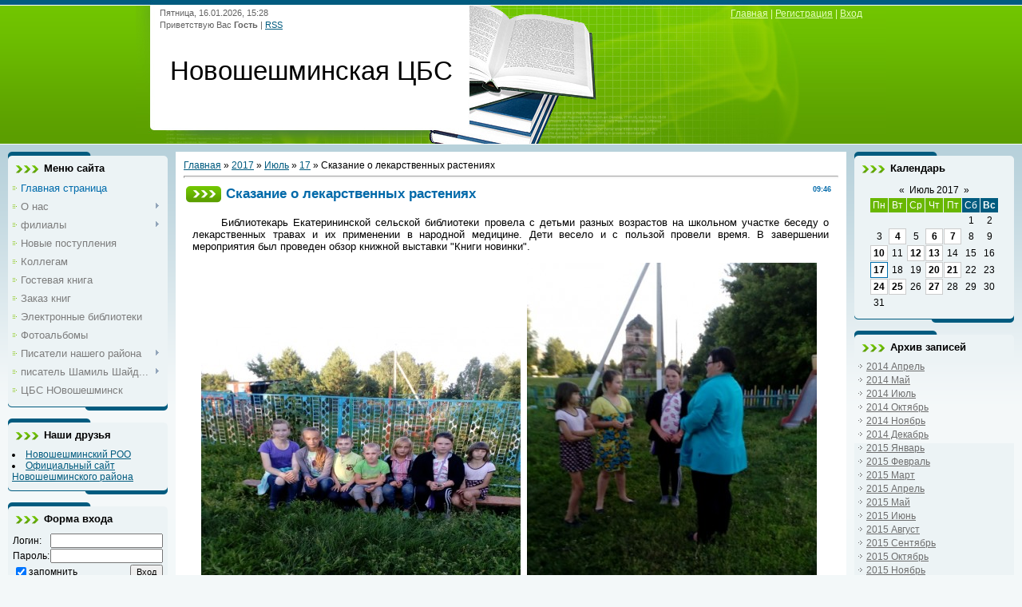

--- FILE ---
content_type: text/html; charset=UTF-8
request_url: http://lib.sheshma.ru/news/2017-07-17-7827
body_size: 12796
content:
<html>
<head>

	<script type="text/javascript">new Image().src = "//counter.yadro.ru/hit;ucoznet?r"+escape(document.referrer)+(screen&&";s"+screen.width+"*"+screen.height+"*"+(screen.colorDepth||screen.pixelDepth))+";u"+escape(document.URL)+";"+Date.now();</script>
	<script type="text/javascript">new Image().src = "//counter.yadro.ru/hit;ucoz_desktop_ad?r"+escape(document.referrer)+(screen&&";s"+screen.width+"*"+screen.height+"*"+(screen.colorDepth||screen.pixelDepth))+";u"+escape(document.URL)+";"+Date.now();</script>
<meta http-equiv="content-type" content="text/html; charset=UTF-8">
<title>Сказание о лекарственных растениях - 17 Июля 2017 - Новошешминская ЦБС</title>

<link type="text/css" rel="StyleSheet" href="/_st/my.css" />

	<link rel="stylesheet" href="/.s/src/base.min.css" />
	<link rel="stylesheet" href="/.s/src/layer7.min.css" />

	<script src="/.s/src/jquery-1.12.4.min.js"></script>
	
	<script src="/.s/src/uwnd.min.js"></script>
	<script src="//s725.ucoz.net/cgi/uutils.fcg?a=uSD&ca=2&ug=999&isp=0&r=0.663241896071373"></script>
	<link rel="stylesheet" href="/.s/src/ulightbox/ulightbox.min.css" />
	<script src="/.s/src/ulightbox/ulightbox.min.js"></script>
	<script async defer src="https://www.google.com/recaptcha/api.js?onload=reCallback&render=explicit&hl=ru"></script>
	<script>
/* --- UCOZ-JS-DATA --- */
window.uCoz = {"language":"ru","site":{"domain":"lib.sheshma.ru","id":"0libsheshma","host":"libsheshma.ucoz.ru"},"module":"news","country":"US","ssid":"603751500613662121543","sign":{"7287":"Перейти на страницу с фотографией.","7254":"Изменить размер","5458":"Следующий","7252":"Предыдущий","3125":"Закрыть","5255":"Помощник","7253":"Начать слайд-шоу","7251":"Запрошенный контент не может быть загружен. Пожалуйста, попробуйте позже."},"layerType":7,"uLightboxType":1};
/* --- UCOZ-JS-CODE --- */

		function eRateEntry(select, id, a = 65, mod = 'news', mark = +select.value, path = '', ajax, soc) {
			if (mod == 'shop') { path = `/${ id }/edit`; ajax = 2; }
			( !!select ? confirm(select.selectedOptions[0].textContent.trim() + '?') : true )
			&& _uPostForm('', { type:'POST', url:'/' + mod + path, data:{ a, id, mark, mod, ajax, ...soc } });
		}

		function updateRateControls(id, newRate) {
			let entryItem = self['entryID' + id] || self['comEnt' + id];
			let rateWrapper = entryItem.querySelector('.u-rate-wrapper');
			if (rateWrapper && newRate) rateWrapper.innerHTML = newRate;
			if (entryItem) entryItem.querySelectorAll('.u-rate-btn').forEach(btn => btn.remove())
		}

	let ajaxPageController = {
		showLoader : function() { document.getElementById('myGrid')?.classList.remove('u-hidden'); },
		hideLoader : function() { document.getElementById('myGrid')?.classList.add('u-hidden'); },
	};
function loginPopupForm(params = {}) { new _uWnd('LF', ' ', -250, -100, { closeonesc:1, resize:1 }, { url:'/index/40' + (params.urlParams ? '?'+params.urlParams : '') }) }
function reCallback() {
		$('.g-recaptcha').each(function(index, element) {
			element.setAttribute('rcid', index);
			
		if ($(element).is(':empty') && grecaptcha.render) {
			grecaptcha.render(element, {
				sitekey:element.getAttribute('data-sitekey'),
				theme:element.getAttribute('data-theme'),
				size:element.getAttribute('data-size')
			});
		}
	
		});
	}
	function reReset(reset) {
		reset && grecaptcha.reset(reset.previousElementSibling.getAttribute('rcid'));
		if (!reset) for (rel in ___grecaptcha_cfg.clients) grecaptcha.reset(rel);
	}
/* --- UCOZ-JS-END --- */
</script>

	<style>.UhideBlock{display:none; }</style>
</head>
<body>


<div class="wrap">
<!--U1AHEADER1Z-->
<div class="header">
<div class="date">Пятница, 16.01.2026, 15:28</div>
<div class="user-bar"><!--<s5212>-->Приветствую Вас<!--</s>--> <b>Гость</b> | <a href="http://lib.sheshma.ru/news/rss/">RSS</a></div>
<h1><!-- <logo> -->Новошешминская ЦБС<!-- </logo> --></h1>
<div class="navigation"><a href="http://lib.sheshma.ru/"><!--<s5176>-->Главная<!--</s>--></a> |  <a href="/index/3"><!--<s3089>-->Регистрация<!--</s>--></a> |  <a href="javascript:;" rel="nofollow" onclick="loginPopupForm(); return false;"><!--<s3087>-->Вход<!--</s>--></a></div>
</div>
<!--/U1AHEADER1Z-->

<!-- <middle> -->
<table class="main-table">
<tr>
<td class="side-block">
<!--U1CLEFTER1Z-->
<!-- <block1> -->

<div class="block">
<div class="block-title"><!-- <bt> --><!--<s5184>-->Меню сайта<!--</s>--><!-- </bt> --></div>
<div class="block-top"><div class="block-content"><!-- <bc> --><div id="uMenuDiv1" class="uMenuV" style="position:relative;"><ul class="uMenuRoot">
<li><div class="umn-tl"><div class="umn-tr"><div class="umn-tc"></div></div></div><div class="umn-ml"><div class="umn-mr"><div class="umn-mc"><div class="uMenuItem"><a href="/"><span>Главная страница</span></a></div></div></div></div><div class="umn-bl"><div class="umn-br"><div class="umn-bc"><div class="umn-footer"></div></div></div></div></li>
<li style="position:relative;"><div class="umn-tl"><div class="umn-tr"><div class="umn-tc"></div></div></div><div class="umn-ml"><div class="umn-mr"><div class="umn-mc"><div class="uMenuItem"><div class="uMenuArrow"></div><a href="/index/o_nas/0-4"><span>О нас</span></a></div></div></div></div><div class="umn-bl"><div class="umn-br"><div class="umn-bc"><div class="umn-footer"></div></div></div></div><ul style="display:none;">
<li><div class="uMenuItem"><a href="/index/o_rajone/0-35"><span>О районе</span></a></div></li>
<li><div class="uMenuItem"><a href="http://lib.sheshma.ru/index/struktura_biblioteki/0-34"><span>Структура библиотеки</span></a></div></li>
<li><div class="uMenuItem"><a href="/index/istorija_biblioteki/0-5"><span>История библиотеки</span></a></div></li></ul></li>
<li style="position:relative;"><div class="umn-tl"><div class="umn-tr"><div class="umn-tc"></div></div></div><div class="umn-ml"><div class="umn-mr"><div class="umn-mc"><div class="uMenuItem"><div class="uMenuArrow"></div><a href="/index/0-2"><span>филиалы</span></a></div></div></div></div><div class="umn-bl"><div class="umn-br"><div class="umn-bc"><div class="umn-footer"></div></div></div></div><ul style="display:none;">
<li><div class="uMenuItem"><a href="/index/filial_1/0-13"><span>№1</span></a></div></li>
<li><div class="uMenuItem"><a href="/index/filial_2/0-14"><span>№2</span></a></div></li>
<li><div class="uMenuItem"><a href="/index/filial_3/0-15"><span>№3</span></a></div></li>
<li><div class="uMenuItem"><a href="/index/filial_4/0-16"><span>№4</span></a></div></li>
<li><div class="uMenuItem"><a href="/index/filial_5/0-17"><span>№5</span></a></div></li>
<li><div class="uMenuItem"><a href="/index/filial_6/0-18"><span>№6</span></a></div></li>
<li><div class="uMenuItem"><a href="http://lib.sheshma.ru/index/filial_7/0-19"><span>№7</span></a></div></li>
<li><div class="uMenuItem"><a href="/index/filial_8/0-20"><span>№8</span></a></div></li>
<li><div class="uMenuItem"><a href="/index/filial_9/0-21"><span>№9</span></a></div></li>
<li><div class="uMenuItem"><a href="/index/filial_10/0-22"><span>№10</span></a></div></li>
<li><div class="uMenuItem"><a href="/index/filial_11/0-23"><span>№11</span></a></div></li>
<li><div class="uMenuItem"><a href="/index/filial_12/0-24"><span>№12</span></a></div></li>
<li><div class="uMenuItem"><a href="/index/filial_13/0-25"><span>№13</span></a></div></li>
<li><div class="uMenuItem"><a href="/index/filial_14/0-26"><span>№14</span></a></div></li>
<li><div class="uMenuItem"><a href="/index/filial_15/0-27"><span>№15</span></a></div></li>
<li><div class="uMenuItem"><a href="/index/filial_16/0-28"><span>№16</span></a></div></li>
<li><div class="uMenuItem"><a href="/index/filial_17/0-29"><span>№17</span></a></div></li>
<li><div class="uMenuItem"><a href="/index/filial_18/0-30"><span>№18</span></a></div></li>
<li><div class="uMenuItem"><a href="/index/filial_19/0-31"><span>№19</span></a></div></li>
<li><div class="uMenuItem"><a href="/index/filial_20/0-32"><span>№20</span></a></div></li>
<li><div class="uMenuItem"><a href="/index/filial_21/0-33"><span>№21</span></a></div></li></ul></li>
<li><div class="umn-tl"><div class="umn-tr"><div class="umn-tc"></div></div></div><div class="umn-ml"><div class="umn-mr"><div class="umn-mc"><div class="uMenuItem"><a href="/load"><span>Новые поступления</span></a></div></div></div></div><div class="umn-bl"><div class="umn-br"><div class="umn-bc"><div class="umn-footer"></div></div></div></div></li>
<li><div class="umn-tl"><div class="umn-tr"><div class="umn-tc"></div></div></div><div class="umn-ml"><div class="umn-mr"><div class="umn-mc"><div class="uMenuItem"><a href="/publ"><span>Коллегам</span></a></div></div></div></div><div class="umn-bl"><div class="umn-br"><div class="umn-bc"><div class="umn-footer"></div></div></div></div></li>
<li><div class="umn-tl"><div class="umn-tr"><div class="umn-tc"></div></div></div><div class="umn-ml"><div class="umn-mr"><div class="umn-mc"><div class="uMenuItem"><a href="/gb"><span>Гостевая книга</span></a></div></div></div></div><div class="umn-bl"><div class="umn-br"><div class="umn-bc"><div class="umn-footer"></div></div></div></div></li>
<li><div class="umn-tl"><div class="umn-tr"><div class="umn-tc"></div></div></div><div class="umn-ml"><div class="umn-mr"><div class="umn-mc"><div class="uMenuItem"><a href="/index/zakaz_knig/0-7"><span>Заказ книг</span></a></div></div></div></div><div class="umn-bl"><div class="umn-br"><div class="umn-bc"><div class="umn-footer"></div></div></div></div></li>
<li><div class="umn-tl"><div class="umn-tr"><div class="umn-tc"></div></div></div><div class="umn-ml"><div class="umn-mr"><div class="umn-mc"><div class="uMenuItem"><a href="/index/ehlektronnye_biblioteki/0-12"><span>Электронные библиотеки</span></a></div></div></div></div><div class="umn-bl"><div class="umn-br"><div class="umn-bc"><div class="umn-footer"></div></div></div></div></li>
<li><div class="umn-tl"><div class="umn-tr"><div class="umn-tc"></div></div></div><div class="umn-ml"><div class="umn-mr"><div class="umn-mc"><div class="uMenuItem"><a href="/photo"><span>Фотоальбомы</span></a></div></div></div></div><div class="umn-bl"><div class="umn-br"><div class="umn-bc"><div class="umn-footer"></div></div></div></div></li>
<li style="position:relative;"><div class="umn-tl"><div class="umn-tr"><div class="umn-tc"></div></div></div><div class="umn-ml"><div class="umn-mr"><div class="umn-mc"><div class="uMenuItem"><div class="uMenuArrow"></div><a href="/index/pisateli_nashego_rajona/0-36"><span>Писатели нашего района</span></a></div></div></div></div><div class="umn-bl"><div class="umn-br"><div class="umn-bc"><div class="umn-footer"></div></div></div></div><ul style="display:none;">
<li><div class="uMenuItem"><a href="/index/bikm_khamm_tova_fidanija_galiullovna/0-37"><span>Бикмөхаммәтова Фидан...</span></a></div><ul style="display:none;">
<li><div class="uMenuItem"><a href="/index/stranica_2/0-68"><span>страница 2</span></a></div></li>
<li><div class="uMenuItem"><a href="/index/stranica_3/0-69"><span>страница 3</span></a></div></li></ul></li>
<li><div class="uMenuItem"><a href="/index/valiev_ilmir_irikovich/0-38"><span>Валиев Илмир Ирикович</span></a></div><ul style="display:none;">
<li><div class="uMenuItem"><a href="/index/stranica_2/0-70"><span>страница 2</span></a></div></li>
<li><div class="uMenuItem"><a href="/index/stranica_3/0-71"><span>страница 3</span></a></div></li></ul></li>
<li><div class="uMenuItem"><a href="/index/valiullina_f_rid_mansurovna/0-39"><span>Валиуллина Фәридә Ма...</span></a></div><ul style="display:none;">
<li><div class="uMenuItem"><a href="/index/stranica_2/0-72"><span>страница 2</span></a></div></li>
<li><div class="uMenuItem"><a href="/index/stranica_3/0-73"><span>страница 3</span></a></div></li></ul></li>
<li><div class="uMenuItem"><a href="/index/valiullina_ramilja_raisovna/0-40"><span>Валиуллина Рамиля Ра...</span></a></div><ul style="display:none;">
<li><div class="uMenuItem"><a href="/index/stranica_2/0-74"><span>страница 2</span></a></div></li>
<li><div class="uMenuItem"><a href="/index/stranica_3/0-75"><span>страница 3</span></a></div></li></ul></li>
<li><div class="uMenuItem"><a href="/index/gazymov_midkhat_garifovich/0-41"><span>Газымов Мидхат Гариф...</span></a></div><ul style="display:none;">
<li><div class="uMenuItem"><a href="/index/stranica_2/0-76"><span>страница 2</span></a></div></li>
<li><div class="uMenuItem"><a href="/index/stranica_3/0-77"><span>страница 3</span></a></div></li></ul></li>
<li><div class="uMenuItem"><a href="/index/gajfetdinova_s_mbel_lilovna/0-42"><span>Гайфетдинова Сөмбел ...</span></a></div><ul style="display:none;">
<li><div class="uMenuItem"><a href="/index/stranica_2/0-78"><span>страница 2</span></a></div></li>
<li><div class="uMenuItem"><a href="/index/stranica_3/0-79"><span>страница 3</span></a></div></li></ul></li>
<li><div class="uMenuItem"><a href="/index/garifullina_z_kija_lotfullovna/0-43"><span>Гарифуллина Зәкия Ло...</span></a></div><ul style="display:none;">
<li><div class="uMenuItem"><a href="/index/stranica_2/0-80"><span>страница 2</span></a></div></li>
<li><div class="uMenuItem"><a href="/index/stranica_3/0-81"><span>страница 3</span></a></div></li></ul></li>
<li><div class="uMenuItem"><a href="/index/gatina_kadrija_khamitovna/0-44"><span>Гатина Кадрия Хамитовна</span></a></div><ul style="display:none;">
<li><div class="uMenuItem"><a href="/index/stranica_2/0-82"><span>страница 2</span></a></div></li>
<li><div class="uMenuItem"><a href="/index/stranica_3/0-83"><span>страница 3</span></a></div></li></ul></li>
<li><div class="uMenuItem"><a href="/index/galimov_nakip_nailovich/0-45"><span>Галимов Накип Наилович</span></a></div><ul style="display:none;">
<li><div class="uMenuItem"><a href="/index/stranica_2/0-84"><span>страница 2</span></a></div></li>
<li><div class="uMenuItem"><a href="/index/stranica_3/0-85"><span>страница 3</span></a></div></li></ul></li>
<li><div class="uMenuItem"><a href="/index/zabbarova_t_slim/0-46"><span>Заббарова Тәслимә</span></a></div><ul style="display:none;">
<li><div class="uMenuItem"><a href="/index/stranica_2/0-86"><span>страница 2</span></a></div></li>
<li><div class="uMenuItem"><a href="/index/stranica_3/0-87"><span>страница 3</span></a></div></li></ul></li>
<li><div class="uMenuItem"><a href="/index/karimov_jarulla/0-47"><span>Каримов Ярулла</span></a></div><ul style="display:none;">
<li><div class="uMenuItem"><a href="/index/stranica_2/0-88"><span>страница 2</span></a></div></li>
<li><div class="uMenuItem"><a href="/index/stranica_3/0-89"><span>страница 3</span></a></div></li></ul></li>
<li><div class="uMenuItem"><a href="/index/kondeeva_zinaida_valentinovna/0-48"><span>Кондеева Зинаида Вал...</span></a></div><ul style="display:none;">
<li><div class="uMenuItem"><a href="/index/stranica_2/0-90"><span>страница 2</span></a></div></li>
<li><div class="uMenuItem"><a href="/index/stranica_3/0-91"><span>страница 3</span></a></div></li></ul></li>
<li><div class="uMenuItem"><a href="/index/miftakhov_notfi_gall_metdinovich/0-49"><span>Мифтахов Нотфи Галлә...</span></a></div><ul style="display:none;">
<li><div class="uMenuItem"><a href="/index/stranica_2/0-92"><span>страница 2</span></a></div></li>
<li><div class="uMenuItem"><a href="/index/stranica_3/0-93"><span>страница 3</span></a></div></li></ul></li>
<li><div class="uMenuItem"><a href="/index/motygullin_fanis_minzakirovich/0-51"><span>Мотыгуллин Фанис Мин...</span></a></div><ul style="display:none;">
<li><div class="uMenuItem"><a href="/index/stranica_2/0-94"><span>страница 2</span></a></div></li>
<li><div class="uMenuItem"><a href="/index/stranica_3/0-95"><span>страница 3</span></a></div></li></ul></li>
<li><div class="uMenuItem"><a href="/index/motygullina_salisa_gabbasovna/0-52"><span>Мотыгуллина Салиса Г...</span></a></div><ul style="display:none;">
<li><div class="uMenuItem"><a href="/index/stranica_2/0-96"><span>страница 2</span></a></div></li>
<li><div class="uMenuItem"><a href="/index/stranica_3/0-97"><span>страница 3</span></a></div></li></ul></li>
<li><div class="uMenuItem"><a href="/index/musina_ljucija_murtazovna/0-53"><span>Мусина Люция Муртазовна</span></a></div><ul style="display:none;">
<li><div class="uMenuItem"><a href="/index/stranica_2/0-98"><span>страница 2</span></a></div></li>
<li><div class="uMenuItem"><a href="/index/stranica_3/0-99"><span>страница 3</span></a></div></li></ul></li>
<li><div class="uMenuItem"><a href="/index/nurieva_gulshat_nabiullovna/0-54"><span>Нуриева Гульшат Наби...</span></a></div><ul style="display:none;">
<li><div class="uMenuItem"><a href="/index/stranica_2/0-100"><span>страница 2</span></a></div></li>
<li><div class="uMenuItem"><a href="/index/stranica_3/0-101"><span>страница 3</span></a></div></li></ul></li>
<li><div class="uMenuItem"><a href="/index/sitdikova_naila_nigmatshovna/0-55"><span>Ситдикова Наила Нигм...</span></a></div><ul style="display:none;">
<li><div class="uMenuItem"><a href="/index/stranica_2/0-102"><span>страница 2</span></a></div></li>
<li><div class="uMenuItem"><a href="/index/stranica_3/0-103"><span>страница 3</span></a></div></li></ul></li>
<li><div class="uMenuItem"><a href="/index/sibgatullin_ildus_minnurovich/0-56"><span>Сибгатуллин Ильдус М...</span></a></div><ul style="display:none;">
<li><div class="uMenuItem"><a href="/index/stranica_2/0-104"><span>страница 2</span></a></div></li>
<li><div class="uMenuItem"><a href="/index/stranica_3/0-105"><span>страница 3</span></a></div></li></ul></li>
<li><div class="uMenuItem"><a href="/index/temnikova_viktorija_nikolaevna/0-57"><span>Темникова Виктория Н...</span></a></div><ul style="display:none;">
<li><div class="uMenuItem"><a href="/index/stranica_2/0-106"><span>страница 2</span></a></div></li>
<li><div class="uMenuItem"><a href="/index/stranica_3/0-107"><span>страница 3</span></a></div></li></ul></li>
<li><div class="uMenuItem"><a href="/index/fattakhova_lilija_rafkatovna/0-58"><span>Фаттахова Лилия Рафк...</span></a></div><ul style="display:none;">
<li><div class="uMenuItem"><a href="/index/stranica_2/0-108"><span>страница 2</span></a></div></li>
<li><div class="uMenuItem"><a href="/index/stranica_3/0-109"><span>страница 3</span></a></div></li></ul></li>
<li><div class="uMenuItem"><a href="/index/khalikova_miljausha_mintalipovna/0-59"><span>Халикова Миляуша Мин...</span></a></div><ul style="display:none;">
<li><div class="uMenuItem"><a href="/index/stranica_2/0-110"><span>страница 2</span></a></div></li>
<li><div class="uMenuItem"><a href="/index/stranica_3/0-111"><span>страница 3</span></a></div></li></ul></li>
<li><div class="uMenuItem"><a href="/index/khusnutdinova_azilja_fanisovna/0-60"><span>Хуснутдинова Азиля Ф...</span></a></div><ul style="display:none;">
<li><div class="uMenuItem"><a href="/index/stranica_2/0-112"><span>страница 2</span></a></div></li>
<li><div class="uMenuItem"><a href="/index/stranica_3/0-113"><span>страница 3</span></a></div></li></ul></li>
<li><div class="uMenuItem"><a href="/index/shakirova_lidija_khabutdinovna/0-61"><span>Шакирова Лидия Хабут...</span></a></div><ul style="display:none;">
<li><div class="uMenuItem"><a href="/index/stranica_2/0-114"><span>страница 2</span></a></div></li>
<li><div class="uMenuItem"><a href="/index/stranica_3/0-115"><span>страница 3</span></a></div></li></ul></li>
<li><div class="uMenuItem"><a href="/index/shumkova_aleksandra_filippovna/0-62"><span>Шумкова Александра Ф...</span></a></div><ul style="display:none;">
<li><div class="uMenuItem"><a href="/index/stranica_2/0-116"><span>страница 2</span></a></div></li>
<li><div class="uMenuItem"><a href="/index/stranica_3/0-117"><span>страница 3</span></a></div></li></ul></li>
<li><div class="uMenuItem"><a href="/index/jusupova_nuranija_galiullovna/0-63"><span>Юсупова Нурания Гали...</span></a></div><ul style="display:none;">
<li><div class="uMenuItem"><a href="/index/stranica_2/0-118"><span>страница 2</span></a></div></li>
<li><div class="uMenuItem"><a href="/index/stranica_3/0-119"><span>страница 3</span></a></div></li></ul></li>
<li><div class="uMenuItem"><a href="/index/jagudin_mavljut/0-64"><span>Ягудин Мавлют</span></a></div><ul style="display:none;">
<li><div class="uMenuItem"><a href="/index/stranica_2/0-120"><span>страница 2</span></a></div></li>
<li><div class="uMenuItem"><a href="/index/stranica_3/0-121"><span>страница 3</span></a></div></li></ul></li>
<li><div class="uMenuItem"><a href="/index/sbornik_stikhov_o_novosheshminskom_krae/0-65"><span>Сборник стихов о Нов...</span></a></div><ul style="display:none;">
<li><div class="uMenuItem"><a href="/index/stranica_2/0-122"><span>страница 2</span></a></div></li>
<li><div class="uMenuItem"><a href="/index/stranica_3/0-123"><span>страница 3</span></a></div></li></ul></li>
<li><div class="uMenuItem"><a href="/index/opublikovannye_v_pechati/0-66"><span>Опубликованные в печати</span></a></div><ul style="display:none;">
<li><div class="uMenuItem"><a href="/index/stranica_2/0-124"><span>страница 2</span></a></div></li>
<li><div class="uMenuItem"><a href="/index/stranica_3/0-125"><span>страница 3</span></a></div></li>
<li><div class="uMenuItem"><a href="/index/stranica_4/0-126"><span>страница 4</span></a></div></li>
<li><div class="uMenuItem"><a href="/index/stranica_5/0-127"><span>страница 5</span></a></div></li>
<li><div class="uMenuItem"><a href="/index/stranica_6/0-128"><span>страница 6</span></a></div></li>
<li><div class="uMenuItem"><a href="/index/stranica_7/0-129"><span>страница 7</span></a></div></li>
<li><div class="uMenuItem"><a href="/index/stranica_8/0-130"><span>страница 8</span></a></div></li>
<li><div class="uMenuItem"><a href="/index/stranica_9/0-131"><span>страница 9</span></a></div></li>
<li><div class="uMenuItem"><a href="/index/stranica_10/0-132"><span>страница 10</span></a></div></li></ul></li>
<li><div class="uMenuItem"><a href="/index/dajdzhest_stikhov_mestnykh_avtorov/0-67"><span>Дайджест стихов мест...</span></a></div><ul style="display:none;">
<li><div class="uMenuItem"><a href="/index/stranica_2/0-133"><span>страница 2</span></a></div></li>
<li><div class="uMenuItem"><a href="/index/stranica_3/0-134"><span>страница 3</span></a></div></li>
<li><div class="uMenuItem"><a href="/index/stranica_4/0-135"><span>страница 4</span></a></div></li>
<li><div class="uMenuItem"><a href="/index/stranica_5/0-136"><span>страница 5</span></a></div></li>
<li><div class="uMenuItem"><a href="/index/stranica_6/0-137"><span>страница 6</span></a></div></li></ul></li></ul></li>
<li style="position:relative;"><div class="umn-tl"><div class="umn-tr"><div class="umn-tc"></div></div></div><div class="umn-ml"><div class="umn-mr"><div class="umn-mc"><div class="uMenuItem"><div class="uMenuArrow"></div><a href="/index/pisatel_shamil_shajdullin/0-138"><span>писатель Шамиль Шайд...</span></a></div></div></div></div><div class="umn-bl"><div class="umn-br"><div class="umn-bc"><div class="umn-footer"></div></div></div></div><ul style="display:none;">
<li><div class="uMenuItem"><a href="/index/biografija/0-139"><span>Биография</span></a></div></li>
<li><div class="uMenuItem"><a href="/index/bibliografija/0-140"><span>Библиография</span></a></div></li>
<li><div class="uMenuItem"><a href="/index/tvorchestvo_poklonnikov/0-142"><span>Творчество поклонников</span></a></div></li></ul></li>
<li><div class="umn-tl"><div class="umn-tr"><div class="umn-tc"></div></div></div><div class="umn-ml"><div class="umn-mr"><div class="umn-mc"><div class="uMenuItem"><a href="/index/0-143"><span>ЦБС НОвошешминск</span></a></div></div></div></div><div class="umn-bl"><div class="umn-br"><div class="umn-bc"><div class="umn-footer"></div></div></div></div></li></ul></div><script>$(function(){_uBuildMenu('#uMenuDiv1',0,document.location.href+'/','uMenuItemA','uMenuArrow',2500);})</script><!-- </bc> --></div></div>
</div>

<!-- </block1> -->

<!-- <block2> -->

<!-- </block2> -->

<!-- <block5914> -->
<div class="block">
<div class="block-title"><!-- <bt> -->Наши друзья<!-- </bt> --></div>
<div class="block-top"><div class="block-content"><!-- <bc> --><!--<s1546>--><li><a href="http://sheshma.ru" target="_blank">Новошешминский РОО</a></li>
<li><a href="http://novosheshminsk.tatar.ru/rus/" target="_blank">Официальный сайт Новошешминского района</a></li><!-- </bc> --></div></div>
</div>
<!-- </block5914> -->

<!-- <block5> -->

<!-- </block5> -->

<!-- <block6> -->

<div class="block">
<div class="block-title"><!-- <bt> --><!--<s5158>-->Форма входа<!--</s>--><!-- </bt> --></div>
<div class="block-top"><div class="block-content"><!-- <bc> -->
		<script>
		sendFrm549038 = function( form, data = {} ) {
			var o   = $('#frmLg549038')[0];
			var pos = _uGetOffset(o);
			var o2  = $('#blk549038')[0];
			document.body.insertBefore(o2, document.body.firstChild);
			$(o2).css({top:(pos['top'])+'px',left:(pos['left'])+'px',width:o.offsetWidth+'px',height:o.offsetHeight+'px',display:''}).html('<div align="left" style="padding:5px;"><div class="myWinLoad"></div></div>');
			_uPostForm(form, { type:'POST', url:'/index/sub/', data, error:function() {
				$('#blk549038').html('<div align="" style="padding:10px;"><div class="myWinLoadSF" title="Невозможно выполнить запрос, попробуйте позже"></div></div>');
				_uWnd.alert('<div class="myWinError">Невозможно выполнить запрос, попробуйте позже</div>', '', {w:250, h:90, tm:3000, pad:'15px'} );
				setTimeout("$('#blk549038').css('display', 'none');", '1500');
			}});
			return false
		}
		
		</script>

		<div id="blk549038" style="border:1px solid #CCCCCC;position:absolute;z-index:82;background:url('/.s/img/fr/g.gif');display:none;"></div>

		<form id="frmLg549038" class="login-form local-auth" action="/index/sub/" method="post" onsubmit="return sendFrm549038(this)" data-submitter="sendFrm549038">
			
			
			<table border="0" cellspacing="1" cellpadding="0" width="100%">
			
			<tr><td class="login-form-label" width="20%" nowrap="nowrap">Логин:</td>
				<td class="login-form-val" ><input class="loginField" type="text" name="user" value="" size="20" autocomplete="username" style="width:100%;" maxlength="50"/></td></tr>
			<tr><td class="login-form-label">Пароль:</td>
				<td class="login-form-val"><input class="loginField" type="password" name="password" size="20" autocomplete="password" style="width:100%" maxlength="32"/></td></tr>
				
			</table>
			<table border="0" cellspacing="1" cellpadding="0" width="100%">
			<tr><td nowrap>
					<input id="rementry" type="checkbox" name="rem" value="1" checked="checked"/><label for="rementry">запомнить</label>
					</td>
				<td style="text-align:end" valign="top"><input class="loginButton" name="sbm" type="submit" value="Вход"/></td></tr>
			<tr><td class="login-form-links" colspan="2"><div style="text-align:center;"><a href="javascript:;" rel="nofollow" onclick="new _uWnd('Prm','Напоминание пароля',300,130,{ closeonesc:1 },{url:'/index/5'});return false;">Забыл пароль</a> | <a href="/index/3">Регистрация</a></div></td></tr>
			</table>
			
			<input type="hidden" name="a"    value="2" />
			<input type="hidden" name="ajax" value="1" />
			<input type="hidden" name="rnd"  value="038" />
			
			
		</form><!-- </bc> --></div></div>
</div>

<!-- </block6> -->
<!--/U1CLEFTER1Z-->
</td>
<td class="content-block">
<h1></h1> 
<!-- <body> --><a href="http://lib.sheshma.ru/"><!--<s5176>-->Главная<!--</s>--></a> &raquo; <a class="dateBar breadcrumb-item" href="/news/2017-00">2017</a> <span class="breadcrumb-sep">&raquo;</span> <a class="dateBar breadcrumb-item" href="/news/2017-07">Июль</a> <span class="breadcrumb-sep">&raquo;</span> <a class="dateBar breadcrumb-item" href="/news/2017-07-17">17</a> &raquo; Сказание о лекарственных растениях
<hr />

<table border="0" width="100%" cellspacing="1" cellpadding="2" class="eBlock">
<tr><td width="90%"><div class="eTitle"><div style="float:right;font-size:9px;">09:46 </div>Сказание о лекарственных растениях</div></td></tr>
<tr><td class="eMessage"><div id="nativeroll_video_cont" style="display:none;"></div><p style="text-align: justify;">&nbsp;&nbsp;&nbsp;&nbsp;&nbsp; Библиотекарь Екатерининской сельской библиотеки провела с детьми разных возрастов на школьном участке беседу о лекарственных травах и их применении в народной медицине. Дети весело и с пользой провели время. В завершении мероприятия был проведен обзор книжной выставки &quot;Книги новинки&quot;.</p>

<p style="text-align: center;"><!--IMG1--><a href="/_nw/78/84983009.jpg" class="ulightbox" target="_blank" title="Нажмите для просмотра в полном размере..."><img style="margin:0;padding:0;border:0;" src="/_nw/78/s84983009.jpg" align="" /></a><!--IMG1-->, <!--IMG2--><a href="/_nw/78/02905038.jpg" class="ulightbox" target="_blank" title="Нажмите для просмотра в полном размере..."><img style="margin:0;padding:0;border:0;" src="/_nw/78/s02905038.jpg" align="" /></a><!--IMG2-->, <!--IMG3--><a href="/_nw/78/23337860.jpg" class="ulightbox" target="_blank" title="Нажмите для просмотра в полном размере..."><img style="margin:0;padding:0;border:0;" src="/_nw/78/s23337860.jpg" align="" /></a><!--IMG3--></p>

<p style="text-align: justify;">&nbsp;</p>
		<script>
			var container = document.getElementById('nativeroll_video_cont');

			if (container) {
				var parent = container.parentElement;

				if (parent) {
					const wrapper = document.createElement('div');
					wrapper.classList.add('js-teasers-wrapper');

					parent.insertBefore(wrapper, container.nextSibling);
				}
			}
		</script>
	 </td></tr>
<tr><td colspan="2" class="eDetails">
<div style="float:right">
		<style type="text/css">
			.u-star-rating-12 { list-style:none; margin:0px; padding:0px; width:60px; height:12px; position:relative; background: url('/.s/img/stars/3/12.png') top left repeat-x }
			.u-star-rating-12 li{ padding:0px; margin:0px; float:left }
			.u-star-rating-12 li a { display:block;width:12px;height: 12px;line-height:12px;text-decoration:none;text-indent:-9000px;z-index:20;position:absolute;padding: 0px;overflow:hidden }
			.u-star-rating-12 li a:hover { background: url('/.s/img/stars/3/12.png') left center;z-index:2;left:0px;border:none }
			.u-star-rating-12 a.u-one-star { left:0px }
			.u-star-rating-12 a.u-one-star:hover { width:12px }
			.u-star-rating-12 a.u-two-stars { left:12px }
			.u-star-rating-12 a.u-two-stars:hover { width:24px }
			.u-star-rating-12 a.u-three-stars { left:24px }
			.u-star-rating-12 a.u-three-stars:hover { width:36px }
			.u-star-rating-12 a.u-four-stars { left:36px }
			.u-star-rating-12 a.u-four-stars:hover { width:48px }
			.u-star-rating-12 a.u-five-stars { left:48px }
			.u-star-rating-12 a.u-five-stars:hover { width:60px }
			.u-star-rating-12 li.u-current-rating { top:0 !important; left:0 !important;margin:0 !important;padding:0 !important;outline:none;background: url('/.s/img/stars/3/12.png') left bottom;position: absolute;height:12px !important;line-height:12px !important;display:block;text-indent:-9000px;z-index:1 }
		</style><script>
			var usrarids = {};
			function ustarrating(id, mark) {
				if (!usrarids[id]) {
					usrarids[id] = 1;
					$(".u-star-li-"+id).hide();
					_uPostForm('', { type:'POST', url:`/news`, data:{ a:65, id, mark, mod:'news', ajax:'2' } })
				}
			}
		</script><ul id="uStarRating7827" class="uStarRating7827 u-star-rating-12" title="Рейтинг: 0.0/0">
			<li id="uCurStarRating7827" class="u-current-rating uCurStarRating7827" style="width:0%;"></li><li class="u-star-li-7827"><a href="javascript:;" onclick="ustarrating('7827', 1)" class="u-one-star">1</a></li>
				<li class="u-star-li-7827"><a href="javascript:;" onclick="ustarrating('7827', 2)" class="u-two-stars">2</a></li>
				<li class="u-star-li-7827"><a href="javascript:;" onclick="ustarrating('7827', 3)" class="u-three-stars">3</a></li>
				<li class="u-star-li-7827"><a href="javascript:;" onclick="ustarrating('7827', 4)" class="u-four-stars">4</a></li>
				<li class="u-star-li-7827"><a href="javascript:;" onclick="ustarrating('7827', 5)" class="u-five-stars">5</a></li></ul></div>

<!--<s3177>-->Просмотров<!--</s>-->: 671 |
<!--<s3178>-->Добавил<!--</s>-->: <a href="javascript:;" rel="nofollow" onclick="window.open('/index/8-3', 'up3', 'scrollbars=1,top=0,left=0,resizable=1,width=700,height=375'); return false;">gulnur</a>

| <!--<s3119>-->Рейтинг<!--</s>-->: <span id="entRating7827">0.0</span>/<span id="entRated7827">0</span></td></tr>
</table>



<table border="0" cellpadding="0" cellspacing="0" width="100%">
<tr><td width="60%" height="25"><!--<s5183>-->Всего комментариев<!--</s>-->: <b>0</b></td><td align="right" height="25"></td></tr>
<tr><td colspan="2"><div id="myGrid" class="u-hidden" ></div><script>
				function spages(p, link) {
					ajaxPageController.showLoader();
				_uPostForm('', { url:''+atob('L25ld3MvMjAxNw==')+'-07-17-7827-987-'+p+'-'+Math.floor(Math.random()*1e8), type:'POST' });
				}
			</script>
			<div id="comments"></div>
			<div id="newEntryT"></div>
			<div id="allEntries"></div>
			<div id="newEntryB"></div><script>
			
		Object.assign(uCoz.spam ??= {}, {
			config : {
				scopeID  : 0,
				idPrefix : 'comEnt',
			},
			sign : {
				spam            : 'Спам',
				notSpam         : 'Не спам',
				hidden          : 'Спам-сообщение скрыто.',
				shown           : 'Спам-сообщение показано.',
				show            : 'Показать',
				hide            : 'Скрыть',
				admSpam         : 'Разрешить жалобы',
				admSpamTitle    : 'Разрешить пользователям сайта помечать это сообщение как спам',
				admNotSpam      : 'Это не спам',
				admNotSpamTitle : 'Пометить как не-спам, запретить пользователям жаловаться на это сообщение',
			},
		})
		
		uCoz.spam.moderPanelNotSpamClick = function(elem) {
			var waitImg = $('<img align="absmiddle" src="/.s/img/fr/EmnAjax.gif">');
			var elem = $(elem);
			elem.find('img').hide();
			elem.append(waitImg);
			var messageID = elem.attr('data-message-id');
			var notSpam   = elem.attr('data-not-spam') ? 0 : 1; // invert - 'data-not-spam' should contain CURRENT 'notspam' status!

			$.post('/index/', {
				a          : 101,
				scope_id   : uCoz.spam.config.scopeID,
				message_id : messageID,
				not_spam   : notSpam
			}).then(function(response) {
				waitImg.remove();
				elem.find('img').show();
				if (response.error) {
					alert(response.error);
					return;
				}
				if (response.status == 'admin_message_not_spam') {
					elem.attr('data-not-spam', true).find('img').attr('src', '/.s/img/spamfilter/notspam-active.gif');
					$('#del-as-spam-' + messageID).hide();
				} else {
					elem.removeAttr('data-not-spam').find('img').attr('src', '/.s/img/spamfilter/notspam.gif');
					$('#del-as-spam-' + messageID).show();
				}
				//console.log(response);
			});

			return false;
		};

		uCoz.spam.report = function(scopeID, messageID, notSpam, callback, context) {
			return $.post('/index/', {
				a: 101,
				scope_id   : scopeID,
				message_id : messageID,
				not_spam   : notSpam
			}).then(function(response) {
				if (callback) {
					callback.call(context || window, response, context);
				} else {
					window.console && console.log && console.log('uCoz.spam.report: message #' + messageID, response);
				}
			});
		};

		uCoz.spam.reportDOM = function(event) {
			if (event.preventDefault ) event.preventDefault();
			var elem      = $(this);
			if (elem.hasClass('spam-report-working') ) return false;
			var scopeID   = uCoz.spam.config.scopeID;
			var messageID = elem.attr('data-message-id');
			var notSpam   = elem.attr('data-not-spam');
			var target    = elem.parents('.report-spam-target').eq(0);
			var height    = target.outerHeight(true);
			var margin    = target.css('margin-left');
			elem.html('<img src="/.s/img/wd/1/ajaxs.gif">').addClass('report-spam-working');

			uCoz.spam.report(scopeID, messageID, notSpam, function(response, context) {
				context.elem.text('').removeClass('report-spam-working');
				window.console && console.log && console.log(response); // DEBUG
				response.warning && window.console && console.warn && console.warn( 'uCoz.spam.report: warning: ' + response.warning, response );
				if (response.warning && !response.status) {
					// non-critical warnings, may occur if user reloads cached page:
					if (response.warning == 'already_reported' ) response.status = 'message_spam';
					if (response.warning == 'not_reported'     ) response.status = 'message_not_spam';
				}
				if (response.error) {
					context.target.html('<div style="height: ' + context.height + 'px; line-height: ' + context.height + 'px; color: red; font-weight: bold; text-align: center;">' + response.error + '</div>');
				} else if (response.status) {
					if (response.status == 'message_spam') {
						context.elem.text(uCoz.spam.sign.notSpam).attr('data-not-spam', '1');
						var toggle = $('#report-spam-toggle-wrapper-' + response.message_id);
						if (toggle.length) {
							toggle.find('.report-spam-toggle-text').text(uCoz.spam.sign.hidden);
							toggle.find('.report-spam-toggle-button').text(uCoz.spam.sign.show);
						} else {
							toggle = $('<div id="report-spam-toggle-wrapper-' + response.message_id + '" class="report-spam-toggle-wrapper" style="' + (context.margin ? 'margin-left: ' + context.margin : '') + '"><span class="report-spam-toggle-text">' + uCoz.spam.sign.hidden + '</span> <a class="report-spam-toggle-button" data-target="#' + uCoz.spam.config.idPrefix + response.message_id + '" href="javascript:;">' + uCoz.spam.sign.show + '</a></div>').hide().insertBefore(context.target);
							uCoz.spam.handleDOM(toggle);
						}
						context.target.addClass('report-spam-hidden').fadeOut('fast', function() {
							toggle.fadeIn('fast');
						});
					} else if (response.status == 'message_not_spam') {
						context.elem.text(uCoz.spam.sign.spam).attr('data-not-spam', '0');
						$('#report-spam-toggle-wrapper-' + response.message_id).fadeOut('fast');
						$('#' + uCoz.spam.config.idPrefix + response.message_id).removeClass('report-spam-hidden').show();
					} else if (response.status == 'admin_message_not_spam') {
						elem.text(uCoz.spam.sign.admSpam).attr('title', uCoz.spam.sign.admSpamTitle).attr('data-not-spam', '0');
					} else if (response.status == 'admin_message_spam') {
						elem.text(uCoz.spam.sign.admNotSpam).attr('title', uCoz.spam.sign.admNotSpamTitle).attr('data-not-spam', '1');
					} else {
						alert('uCoz.spam.report: unknown status: ' + response.status);
					}
				} else {
					context.target.remove(); // no status returned by the server - remove message (from DOM).
				}
			}, { elem: elem, target: target, height: height, margin: margin });

			return false;
		};

		uCoz.spam.handleDOM = function(within) {
			within = $(within || 'body');
			within.find('.report-spam-wrap').each(function() {
				var elem = $(this);
				elem.parent().prepend(elem);
			});
			within.find('.report-spam-toggle-button').not('.report-spam-handled').click(function(event) {
				if (event.preventDefault ) event.preventDefault();
				var elem    = $(this);
				var wrapper = elem.parents('.report-spam-toggle-wrapper');
				var text    = wrapper.find('.report-spam-toggle-text');
				var target  = elem.attr('data-target');
				target      = $(target);
				target.slideToggle('fast', function() {
					if (target.is(':visible')) {
						wrapper.addClass('report-spam-toggle-shown');
						text.text(uCoz.spam.sign.shown);
						elem.text(uCoz.spam.sign.hide);
					} else {
						wrapper.removeClass('report-spam-toggle-shown');
						text.text(uCoz.spam.sign.hidden);
						elem.text(uCoz.spam.sign.show);
					}
				});
				return false;
			}).addClass('report-spam-handled');
			within.find('.report-spam-remove').not('.report-spam-handled').click(function(event) {
				if (event.preventDefault ) event.preventDefault();
				var messageID = $(this).attr('data-message-id');
				del_item(messageID, 1);
				return false;
			}).addClass('report-spam-handled');
			within.find('.report-spam-btn').not('.report-spam-handled').click(uCoz.spam.reportDOM).addClass('report-spam-handled');
			window.console && console.log && console.log('uCoz.spam.handleDOM: done.');
			try { if (uCoz.manageCommentControls) { uCoz.manageCommentControls() } } catch(e) { window.console && console.log && console.log('manageCommentControls: fail.'); }

			return this;
		};
	
			uCoz.spam.handleDOM();
		</script></td></tr>
<tr><td colspan="2" align="center"></td></tr>
<tr><td colspan="2" height="10"></td></tr>
</table>



<div id="postFormContent" class="">
		<form method="post" name="addform" id="acform" action="/index/" onsubmit="return addcom(this)" class="news-com-add" data-submitter="addcom"><script>
		function _dS(a){var b=a.split(''),c=b.pop();return b.map(function(d){var e=d.charCodeAt(0)-c;return String.fromCharCode(32>e?127-(32-e):e)}).join('')}
		var _y8M = _dS('=joqvu!uzqf>#ijeefo#!obnf>#tpt#!wbmvf>#2613:6569:#!0?1');
		function addcom( form, data = {} ) {
			if (document.getElementById('addcBut')) {
				document.getElementById('addcBut').disabled = true;
			} else {
				try { document.addform.submit.disabled = true; } catch(e) {}
			}

			if (document.getElementById('eMessage')) {
				document.getElementById('eMessage').innerHTML = '<span style="color:#999"><img src="/.s/img/ma/m/i2.gif" border="0" align="absmiddle" width="13" height="13"> Идёт передача данных...</span>';
			}

			_uPostForm(form, { type:'POST', url:'/index/', data })
			return false
		}
document.write(_y8M);</script>

<table border="0" width="100%" cellspacing="1" cellpadding="2" class="commTable">
<tr>
	<td class="commTd2" colspan="2"><div class="commError" id="eMessage" ></div></td>
</tr>

<tr>
	<td width="15%" class="commTd1" nowrap>Имя *:</td>
	<td class="commTd2"><input class="commFl" type="text" name="name" value="" size="30" maxlength="60"></td>
</tr>
<tr>
	<td class="commTd1">Email *:</td>
	<td class="commTd2"><input class="commFl" type="text" name="email" value="" size="30" maxlength="60"></td>
</tr>

<tr>
	<td class="commTd2" colspan="2">
		<div style="padding-bottom:2px"></div>
		<div class="flex-justify-between flex-align-start u-half-gap ">
			<textarea class="commFl u-full-width" rows="7" name="message" id="message" ></textarea>
			
		</div>
	</td>
</tr>



<tr>
	<td class="commTd1" nowrap>Код *:</td>
	<td class="commTd2">
	<div class="recaptcha-wrapper wait-loader normal"  >
		<div id="recaptcha_news-com-add_6LcgAwsUAA" class="g-recaptcha" data-sitekey="6LcgAwsUAAAAAJSA5Yrei-BfztE_mLtNsN-MyM6k" data-theme="light" data-size="normal" ></div>
		<span data-reset onclick="reReset(this )"></span>
	</div><script type="text/javascript">
		if (window.grecaptcha) {
			$('.g-recaptcha').each(function (index, element) {
				
		if ($(element).is(':empty') && grecaptcha.render) {
			grecaptcha.render(element, {
				sitekey:element.getAttribute('data-sitekey'),
				theme:element.getAttribute('data-theme'),
				size:element.getAttribute('data-size')
			});
		}
	
			});
		}
	</script></td>
</tr>

<tr>
	<td class="commTd2" colspan="2" align="center"><input type="submit" class="commSbmFl" id="addcBut" name="submit" value="Добавить комментарий"></td>
</tr>
</table><input type="hidden" name="ssid" value="603751500613662121543" />
				<input type="hidden" name="a"  value="36" />
				<input type="hidden" name="m"  value="2" />
				<input type="hidden" name="id" value="7827" />
				
				<input type="hidden" name="soc_type" id="csoc_type" />
				<input type="hidden" name="data" id="cdata" />
			</form>
		</div>

<!-- </body> -->
</td>
<td class="side-block">
<!--U1DRIGHTER1Z-->
<!-- <block9> -->

<div class="block">
<div class="block-title"><!-- <bt> --><!--<s5171>-->Календарь<!--</s>--><!-- </bt> --></div>
<div class="block-top"><div class="block-content"><div align="center"><!-- <bc> -->
		<table border="0" cellspacing="1" cellpadding="2" class="calTable">
			<tr><td align="center" class="calMonth" colspan="7"><a title="Июнь 2017" class="calMonthLink cal-month-link-prev" rel="nofollow" href="/news/2017-06">&laquo;</a>&nbsp; <a class="calMonthLink cal-month-current" rel="nofollow" href="/news/2017-07">Июль 2017</a> &nbsp;<a title="Август 2017" class="calMonthLink cal-month-link-next" rel="nofollow" href="/news/2017-08">&raquo;</a></td></tr>
		<tr>
			<td align="center" class="calWday">Пн</td>
			<td align="center" class="calWday">Вт</td>
			<td align="center" class="calWday">Ср</td>
			<td align="center" class="calWday">Чт</td>
			<td align="center" class="calWday">Пт</td>
			<td align="center" class="calWdaySe">Сб</td>
			<td align="center" class="calWdaySu">Вс</td>
		</tr><tr><td>&nbsp;</td><td>&nbsp;</td><td>&nbsp;</td><td>&nbsp;</td><td>&nbsp;</td><td align="center" class="calMday">1</td><td align="center" class="calMday">2</td></tr><tr><td align="center" class="calMday">3</td><td align="center" class="calMdayIs"><a class="calMdayLink" href="/news/2017-07-04" title="1 Сообщений">4</a></td><td align="center" class="calMday">5</td><td align="center" class="calMdayIs"><a class="calMdayLink" href="/news/2017-07-06" title="1 Сообщений">6</a></td><td align="center" class="calMdayIs"><a class="calMdayLink" href="/news/2017-07-07" title="4 Сообщений">7</a></td><td align="center" class="calMday">8</td><td align="center" class="calMday">9</td></tr><tr><td align="center" class="calMdayIs"><a class="calMdayLink" href="/news/2017-07-10" title="2 Сообщений">10</a></td><td align="center" class="calMday">11</td><td align="center" class="calMdayIs"><a class="calMdayLink" href="/news/2017-07-12" title="2 Сообщений">12</a></td><td align="center" class="calMdayIs"><a class="calMdayLink" href="/news/2017-07-13" title="1 Сообщений">13</a></td><td align="center" class="calMday">14</td><td align="center" class="calMday">15</td><td align="center" class="calMday">16</td></tr><tr><td align="center" class="calMdayIsA"><a class="calMdayLink" href="/news/2017-07-17" title="6 Сообщений">17</a></td><td align="center" class="calMday">18</td><td align="center" class="calMday">19</td><td align="center" class="calMdayIs"><a class="calMdayLink" href="/news/2017-07-20" title="1 Сообщений">20</a></td><td align="center" class="calMdayIs"><a class="calMdayLink" href="/news/2017-07-21" title="1 Сообщений">21</a></td><td align="center" class="calMday">22</td><td align="center" class="calMday">23</td></tr><tr><td align="center" class="calMdayIs"><a class="calMdayLink" href="/news/2017-07-24" title="2 Сообщений">24</a></td><td align="center" class="calMdayIs"><a class="calMdayLink" href="/news/2017-07-25" title="2 Сообщений">25</a></td><td align="center" class="calMday">26</td><td align="center" class="calMdayIs"><a class="calMdayLink" href="/news/2017-07-27" title="1 Сообщений">27</a></td><td align="center" class="calMday">28</td><td align="center" class="calMday">29</td><td align="center" class="calMday">30</td></tr><tr><td align="center" class="calMday">31</td></tr></table><!-- </bc> --></div></div></div>
</div>

<!-- </block9> -->

<!-- <block10> -->

<div class="block">
<div class="block-title"><!-- <bt> --><!--<s5347>-->Архив записей<!--</s>--><!-- </bt> --></div>
<div class="block-top"><div class="block-content"><!-- <bc> --><ul class="archUl"><li class="archLi"><a class="archLink" href="/news/2014-04">2014 Апрель</a></li><li class="archLi"><a class="archLink" href="/news/2014-05">2014 Май</a></li><li class="archLi"><a class="archLink" href="/news/2014-07">2014 Июль</a></li><li class="archLi"><a class="archLink" href="/news/2014-10">2014 Октябрь</a></li><li class="archLi"><a class="archLink" href="/news/2014-11">2014 Ноябрь</a></li><li class="archLi"><a class="archLink" href="/news/2014-12">2014 Декабрь</a></li><li class="archLi"><a class="archLink" href="/news/2015-01">2015 Январь</a></li><li class="archLi"><a class="archLink" href="/news/2015-02">2015 Февраль</a></li><li class="archLi"><a class="archLink" href="/news/2015-03">2015 Март</a></li><li class="archLi"><a class="archLink" href="/news/2015-04">2015 Апрель</a></li><li class="archLi"><a class="archLink" href="/news/2015-05">2015 Май</a></li><li class="archLi"><a class="archLink" href="/news/2015-06">2015 Июнь</a></li><li class="archLi"><a class="archLink" href="/news/2015-08">2015 Август</a></li><li class="archLi"><a class="archLink" href="/news/2015-09">2015 Сентябрь</a></li><li class="archLi"><a class="archLink" href="/news/2015-10">2015 Октябрь</a></li><li class="archLi"><a class="archLink" href="/news/2015-11">2015 Ноябрь</a></li><li class="archLi"><a class="archLink" href="/news/2015-12">2015 Декабрь</a></li><li class="archLi"><a class="archLink" href="/news/2016-01">2016 Январь</a></li><li class="archLi"><a class="archLink" href="/news/2016-02">2016 Февраль</a></li><li class="archLi"><a class="archLink" href="/news/2016-03">2016 Март</a></li><li class="archLi"><a class="archLink" href="/news/2016-04">2016 Апрель</a></li><li class="archLi"><a class="archLink" href="/news/2016-06">2016 Июнь</a></li><li class="archLi"><a class="archLink" href="/news/2016-07">2016 Июль</a></li><li class="archLi"><a class="archLink" href="/news/2016-08">2016 Август</a></li><li class="archLi"><a class="archLink" href="/news/2016-09">2016 Сентябрь</a></li><li class="archLi"><a class="archLink" href="/news/2016-10">2016 Октябрь</a></li><li class="archLi"><a class="archLink" href="/news/2016-11">2016 Ноябрь</a></li><li class="archLi"><a class="archLink" href="/news/2016-12">2016 Декабрь</a></li><li class="archLi"><a class="archLink" href="/news/2017-01">2017 Январь</a></li><li class="archLi"><a class="archLink" href="/news/2017-02">2017 Февраль</a></li><li class="archLi"><a class="archLink" href="/news/2017-03">2017 Март</a></li><li class="archLi"><a class="archLink" href="/news/2017-04">2017 Апрель</a></li><li class="archLi"><a class="archLink" href="/news/2017-05">2017 Май</a></li><li class="archLi"><a class="archLink" href="/news/2017-06">2017 Июнь</a></li><li class="archLi"><a class="archLink" href="/news/2017-07">2017 Июль</a></li><li class="archLi"><a class="archLink" href="/news/2017-08">2017 Август</a></li><li class="archLi"><a class="archLink" href="/news/2017-09">2017 Сентябрь</a></li><li class="archLi"><a class="archLink" href="/news/2017-10">2017 Октябрь</a></li><li class="archLi"><a class="archLink" href="/news/2017-11">2017 Ноябрь</a></li><li class="archLi"><a class="archLink" href="/news/2017-12">2017 Декабрь</a></li><li class="archLi"><a class="archLink" href="/news/2018-01">2018 Январь</a></li><li class="archLi"><a class="archLink" href="/news/2018-02">2018 Февраль</a></li><li class="archLi"><a class="archLink" href="/news/2018-03">2018 Март</a></li><li class="archLi"><a class="archLink" href="/news/2018-04">2018 Апрель</a></li><li class="archLi"><a class="archLink" href="/news/2018-05">2018 Май</a></li><li class="archLi"><a class="archLink" href="/news/2018-06">2018 Июнь</a></li><li class="archLi"><a class="archLink" href="/news/2018-07">2018 Июль</a></li><li class="archLi"><a class="archLink" href="/news/2018-08">2018 Август</a></li><li class="archLi"><a class="archLink" href="/news/2018-09">2018 Сентябрь</a></li><li class="archLi"><a class="archLink" href="/news/2018-10">2018 Октябрь</a></li><li class="archLi"><a class="archLink" href="/news/2018-11">2018 Ноябрь</a></li><li class="archLi"><a class="archLink" href="/news/2018-12">2018 Декабрь</a></li><li class="archLi"><a class="archLink" href="/news/2019-01">2019 Январь</a></li><li class="archLi"><a class="archLink" href="/news/2019-02">2019 Февраль</a></li><li class="archLi"><a class="archLink" href="/news/2019-03">2019 Март</a></li><li class="archLi"><a class="archLink" href="/news/2019-04">2019 Апрель</a></li><li class="archLi"><a class="archLink" href="/news/2019-05">2019 Май</a></li><li class="archLi"><a class="archLink" href="/news/2019-06">2019 Июнь</a></li><li class="archLi"><a class="archLink" href="/news/2019-07">2019 Июль</a></li><li class="archLi"><a class="archLink" href="/news/2019-08">2019 Август</a></li><li class="archLi"><a class="archLink" href="/news/2019-09">2019 Сентябрь</a></li><li class="archLi"><a class="archLink" href="/news/2019-10">2019 Октябрь</a></li><li class="archLi"><a class="archLink" href="/news/2019-11">2019 Ноябрь</a></li><li class="archLi"><a class="archLink" href="/news/2019-12">2019 Декабрь</a></li></ul><!-- </bc> --></div></div>
</div>

<!-- </block10> -->
<!--/U1DRIGHTER1Z-->
</td>
</tr>
</table>
<!-- </middle> -->

<!--U1BFOOTER1Z-->
<div class="footer"><!-- <copy> -->Copyright MyCorp &copy; 2026<!-- </copy> --><br><!-- "' --><span class="pbEYHgEo">Бесплатный <a href="https://www.ucoz.ru/">конструктор сайтов</a> — <a href="https://www.ucoz.ru/">uCoz</a></span></div>
<!--/U1BFOOTER1Z-->
</div>
</body>
</html>


<!-- 0.10335 (s725) -->